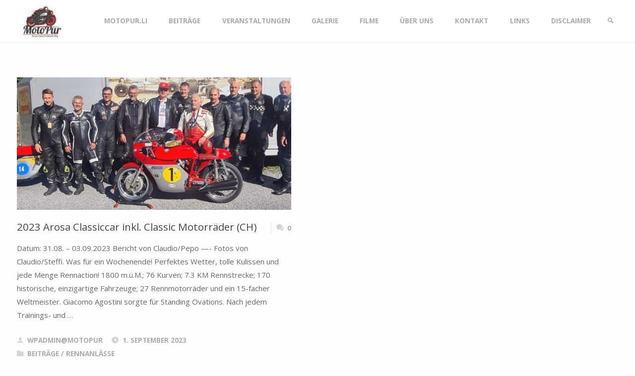

--- FILE ---
content_type: text/css
request_url: https://www.motopur.li/wp-content/plugins/cactus-companion/assets/css/front.css?ver=5.7.14
body_size: 249
content:
.widget_cactus_recent_posts {
	text-align: left;
}

.widget-box .widget-img {
	float: left;
	margin-right: 15px;
}

.widget-box .widget-img img {
	width: 80px;
	margin-top: 3px;
}

.widget-project .row {
	margin-left: -2px;
	margin-right: -2px;
}

.widget-project [class*='col-xs'] {
    padding: 2px;
}

.widget_cactus_recent_posts li {
	clear: left;
}

.widget_cactus_recent_posts li,
.widget_contact_info li,
.widget_text li {
	background: none;
	padding-left: 0;
}

.widget-post li {
	list-style-type: none;
	margin-bottom: 15px;
}

.widget-post img {
	display: block;
	float: left;
	width: 20%;
	margin-right: 3%;
	border-radius: 5px;
}

.widget-post .widget-post-box {
	float: left;
	width: 75%;
	margin-top: -5px;
}

.widget-post .widget-post-box.no-img {
	width: 100%;
}
.widget-project [class*='col-xs'] {
    padding: 2px;
}

.widget_cactus_recent_posts .widget-project .widget-img{
	margin:0;
	}
.cactus-slider-title {
    font-size: 40px;
}
.page-template-template-fullwidth .cactus-slider-title {
    font-size: 60px;
}